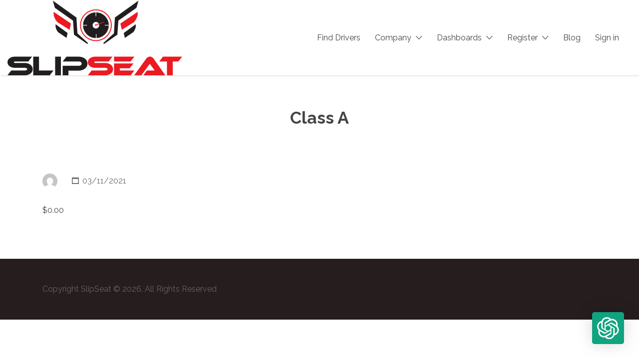

--- FILE ---
content_type: text/css; charset=utf-8
request_url: https://f2f7f79a.delivery.rocketcdn.me/wp-content/themes/slipseatc/listify-child/style.css?ver=6.9
body_size: 50
content:
/*
Theme Name: Listify - Child Theme 
Theme URI: http://astoundify.com/themes/listify
Author: Astoundify
Author URI: http://astoundify.com
Description: The last directory theme you may ever buy.
Version: 1.0.0
License: GNU General Public License
License URI: license.txt
Text Domain: listify-foursquare
Domain Path: /languages/
Tags: white, two-columns, one-column, right-sidebar, left-sidebar, responsive-layout, custom-background, custom-header, theme-options, full-width-template, featured-images, flexible-header, custom-menu, translation-ready
Template: listify
*/

